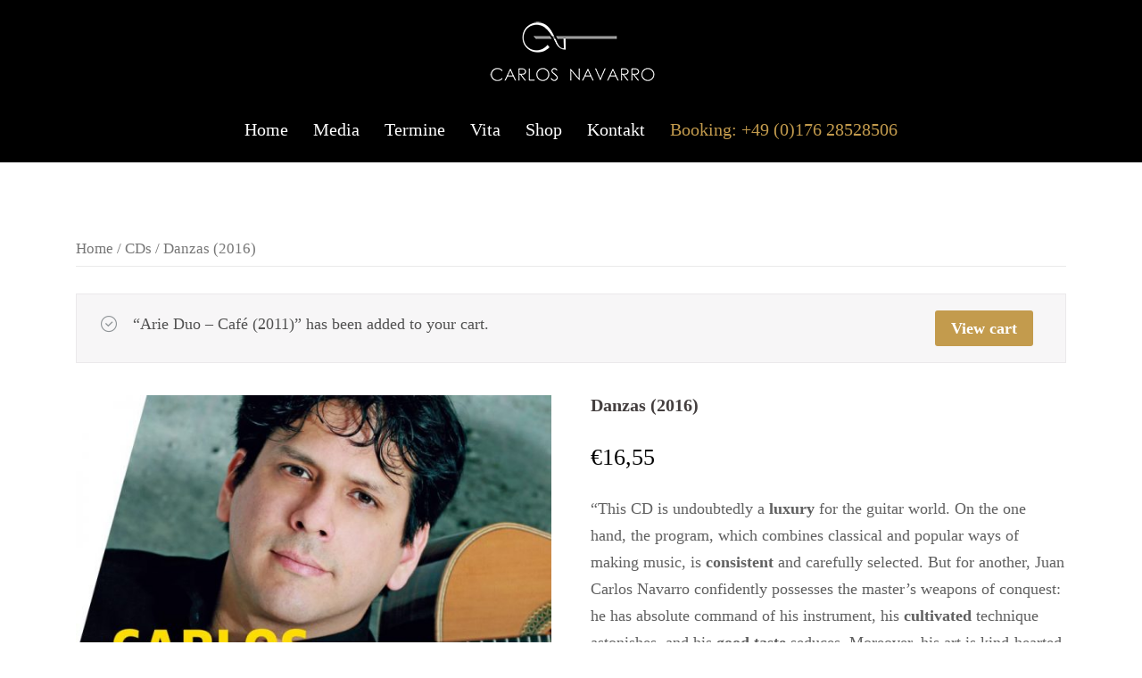

--- FILE ---
content_type: text/html; charset=UTF-8
request_url: https://www.carlosnavarro.de/product/danzas-2016/?add-to-cart=815
body_size: 17493
content:
<!DOCTYPE html>
<html lang="en-US">
<head>
<meta charset="UTF-8">
<meta name="viewport" content="width=device-width, initial-scale=1">
<link rel="profile" href="http://gmpg.org/xfn/11">
<link rel="pingback" href="https://www.carlosnavarro.de/xmlrpc.php">

<meta name='robots' content='index, follow, max-image-preview:large, max-snippet:-1, max-video-preview:-1' />

	<!-- This site is optimized with the Yoast SEO plugin v17.6 - https://yoast.com/wordpress/plugins/seo/ -->
	<title>Danzas (2016) - Juan Carlos Navarro</title>
	<link rel="canonical" href="https://www.carlosnavarro.de/product/danzas-2016/" />
	<meta property="og:locale" content="en_US" />
	<meta property="og:type" content="article" />
	<meta property="og:title" content="Danzas (2016) - Juan Carlos Navarro" />
	<meta property="og:description" content="&quot;This CD is undoubtedly a luxury for the guitar world. On the one hand, the program, which combines classical and popular ways of making music, is consistent and carefully selected. But for another, Juan Carlos Navarro confidently possesses the master&#039;s weapons of conquest: he has absolute command of his instrument, his cultivated technique astonishes, and his good taste seduces. Moreover, his art is kind-hearted and wise, so that the gift that the composers have left us - music full of love and full of the purest human feelings - is fully unfolded. Thus, together with the young guitarist, we can set out and open ourselves to this wonderful instrument.&quot; (Joaquín Clerch)  &nbsp;  Free shipping for German addresses. If you are in a different country, please, contact me.  Click here to download the digital version." />
	<meta property="og:url" content="https://www.carlosnavarro.de/product/danzas-2016/" />
	<meta property="og:site_name" content="Juan Carlos Navarro" />
	<meta property="article:modified_time" content="2026-01-30T14:54:43+00:00" />
	<meta property="og:image" content="https://www.carlosnavarro.de/wp-content/uploads/2021/01/cd4.jpg" />
	<meta property="og:image:width" content="800" />
	<meta property="og:image:height" content="800" />
	<meta name="twitter:card" content="summary_large_image" />
	<script type="application/ld+json" class="yoast-schema-graph">{"@context":"https://schema.org","@graph":[{"@type":["Person","Organization"],"@id":"https://www.carlosnavarro.de/#/schema/person/0171f75587a5e3e50e52ffeb56997b3a","name":"Juan Carlos Arancibia Navarro","image":{"@type":"ImageObject","@id":"https://www.carlosnavarro.de/#personlogo","inLanguage":"en-US","url":"https://secure.gravatar.com/avatar/d3570fe1d46b467ab9e36d5f7ca2ece4?s=96&d=mm&r=g","contentUrl":"https://secure.gravatar.com/avatar/d3570fe1d46b467ab9e36d5f7ca2ece4?s=96&d=mm&r=g","caption":"Juan Carlos Arancibia Navarro"},"logo":{"@id":"https://www.carlosnavarro.de/#personlogo"}},{"@type":"WebSite","@id":"https://www.carlosnavarro.de/#website","url":"https://www.carlosnavarro.de/","name":"Juan Carlos Navarro","description":"Musiker","publisher":{"@id":"https://www.carlosnavarro.de/#/schema/person/0171f75587a5e3e50e52ffeb56997b3a"},"potentialAction":[{"@type":"SearchAction","target":{"@type":"EntryPoint","urlTemplate":"https://www.carlosnavarro.de/?s={search_term_string}"},"query-input":"required name=search_term_string"}],"inLanguage":"en-US"},{"@type":"ImageObject","@id":"https://www.carlosnavarro.de/product/danzas-2016/#primaryimage","inLanguage":"en-US","url":"https://www.carlosnavarro.de/wp-content/uploads/2021/01/cd4.jpg","contentUrl":"https://www.carlosnavarro.de/wp-content/uploads/2021/01/cd4.jpg","width":800,"height":800},{"@type":"WebPage","@id":"https://www.carlosnavarro.de/product/danzas-2016/#webpage","url":"https://www.carlosnavarro.de/product/danzas-2016/","name":"Danzas (2016) - Juan Carlos Navarro","isPartOf":{"@id":"https://www.carlosnavarro.de/#website"},"primaryImageOfPage":{"@id":"https://www.carlosnavarro.de/product/danzas-2016/#primaryimage"},"datePublished":"2021-01-20T12:21:32+00:00","dateModified":"2026-01-30T14:54:43+00:00","breadcrumb":{"@id":"https://www.carlosnavarro.de/product/danzas-2016/#breadcrumb"},"inLanguage":"en-US","potentialAction":[{"@type":"ReadAction","target":["https://www.carlosnavarro.de/product/danzas-2016/"]}]},{"@type":"BreadcrumbList","@id":"https://www.carlosnavarro.de/product/danzas-2016/#breadcrumb","itemListElement":[{"@type":"ListItem","position":1,"name":"Home","item":"https://www.carlosnavarro.de/"},{"@type":"ListItem","position":2,"name":"Shop","item":"https://www.carlosnavarro.de/shop/"},{"@type":"ListItem","position":3,"name":"Danzas (2016)"}]}]}</script>
	<!-- / Yoast SEO plugin. -->


<link rel='dns-prefetch' href='//www.carlosnavarro.de' />
<link rel='dns-prefetch' href='//s.w.org' />
<link rel="alternate" type="application/rss+xml" title="Juan Carlos Navarro &raquo; Feed" href="https://www.carlosnavarro.de/feed/" />
<link rel="alternate" type="application/rss+xml" title="Juan Carlos Navarro &raquo; Comments Feed" href="https://www.carlosnavarro.de/comments/feed/" />
<link rel="alternate" type="text/calendar" title="Juan Carlos Navarro &raquo; iCal Feed" href="https://www.carlosnavarro.de/termine/?ical=1" />
<link rel="alternate" type="application/rss+xml" title="Juan Carlos Navarro &raquo; Danzas (2016) Comments Feed" href="https://www.carlosnavarro.de/product/danzas-2016/feed/" />
		<script type="text/javascript">
			window._wpemojiSettings = {"baseUrl":"https:\/\/s.w.org\/images\/core\/emoji\/13.1.0\/72x72\/","ext":".png","svgUrl":"https:\/\/s.w.org\/images\/core\/emoji\/13.1.0\/svg\/","svgExt":".svg","source":{"concatemoji":"https:\/\/www.carlosnavarro.de\/wp-includes\/js\/wp-emoji-release.min.js?ver=5.8.12"}};
			!function(e,a,t){var n,r,o,i=a.createElement("canvas"),p=i.getContext&&i.getContext("2d");function s(e,t){var a=String.fromCharCode;p.clearRect(0,0,i.width,i.height),p.fillText(a.apply(this,e),0,0);e=i.toDataURL();return p.clearRect(0,0,i.width,i.height),p.fillText(a.apply(this,t),0,0),e===i.toDataURL()}function c(e){var t=a.createElement("script");t.src=e,t.defer=t.type="text/javascript",a.getElementsByTagName("head")[0].appendChild(t)}for(o=Array("flag","emoji"),t.supports={everything:!0,everythingExceptFlag:!0},r=0;r<o.length;r++)t.supports[o[r]]=function(e){if(!p||!p.fillText)return!1;switch(p.textBaseline="top",p.font="600 32px Arial",e){case"flag":return s([127987,65039,8205,9895,65039],[127987,65039,8203,9895,65039])?!1:!s([55356,56826,55356,56819],[55356,56826,8203,55356,56819])&&!s([55356,57332,56128,56423,56128,56418,56128,56421,56128,56430,56128,56423,56128,56447],[55356,57332,8203,56128,56423,8203,56128,56418,8203,56128,56421,8203,56128,56430,8203,56128,56423,8203,56128,56447]);case"emoji":return!s([10084,65039,8205,55357,56613],[10084,65039,8203,55357,56613])}return!1}(o[r]),t.supports.everything=t.supports.everything&&t.supports[o[r]],"flag"!==o[r]&&(t.supports.everythingExceptFlag=t.supports.everythingExceptFlag&&t.supports[o[r]]);t.supports.everythingExceptFlag=t.supports.everythingExceptFlag&&!t.supports.flag,t.DOMReady=!1,t.readyCallback=function(){t.DOMReady=!0},t.supports.everything||(n=function(){t.readyCallback()},a.addEventListener?(a.addEventListener("DOMContentLoaded",n,!1),e.addEventListener("load",n,!1)):(e.attachEvent("onload",n),a.attachEvent("onreadystatechange",function(){"complete"===a.readyState&&t.readyCallback()})),(n=t.source||{}).concatemoji?c(n.concatemoji):n.wpemoji&&n.twemoji&&(c(n.twemoji),c(n.wpemoji)))}(window,document,window._wpemojiSettings);
		</script>
		<style type="text/css">
img.wp-smiley,
img.emoji {
	display: inline !important;
	border: none !important;
	box-shadow: none !important;
	height: 1em !important;
	width: 1em !important;
	margin: 0 .07em !important;
	vertical-align: -0.1em !important;
	background: none !important;
	padding: 0 !important;
}
</style>
	<link rel='stylesheet' id='sydney-wc-css-css'  href='https://www.carlosnavarro.de/wp-content/themes/sydney/woocommerce/css/wc.css?ver=5.8.12' type='text/css' media='all' />
<link rel='stylesheet' id='sydney-bootstrap-css'  href='https://www.carlosnavarro.de/wp-content/themes/sydney/css/bootstrap/bootstrap.min.css?ver=1' type='text/css' media='all' />
<link rel='stylesheet' id='wp-block-library-css'  href='https://www.carlosnavarro.de/wp-includes/css/dist/block-library/style.min.css?ver=5.8.12' type='text/css' media='all' />
<link rel='stylesheet' id='wc-block-vendors-style-css'  href='https://www.carlosnavarro.de/wp-content/plugins/woocommerce/packages/woocommerce-blocks/build/vendors-style.css?ver=5.3.3' type='text/css' media='all' />
<link rel='stylesheet' id='wc-block-style-css'  href='https://www.carlosnavarro.de/wp-content/plugins/woocommerce/packages/woocommerce-blocks/build/style.css?ver=5.3.3' type='text/css' media='all' />
<link rel='stylesheet' id='contact-form-7-css'  href='https://www.carlosnavarro.de/wp-content/plugins/contact-form-7/includes/css/styles.css?ver=5.5.2' type='text/css' media='all' />
<link rel='stylesheet' id='ssb-ui-style-css'  href='https://www.carlosnavarro.de/wp-content/plugins/sticky-side-buttons/assets/css/ssb-ui-style.css?ver=5.8.12' type='text/css' media='all' />
<style id='ssb-ui-style-inline-css' type='text/css'>
#ssb-btn-1{background: #cc181e;}
#ssb-btn-1:hover{background:rgba(204,24,30,0.9);}
#ssb-btn-1 a{color: #ffffff;}
.ssb-share-btn,.ssb-share-btn .ssb-social-popup{background:#cc181e;color:#ffffff}.ssb-share-btn:hover{background:rgba(204,24,30,0.9);}.ssb-share-btn a{color:#ffffff !important;}#ssb-btn-0{background: #3b5998;}
#ssb-btn-0:hover{background:rgba(59,89,152,0.9);}
#ssb-btn-0 a{color: #ffffff;}

</style>
<link rel='stylesheet' id='ssb-fontawesome-css'  href='https://www.carlosnavarro.de/wp-content/plugins/sticky-side-buttons/assets/css/font-awesome.css?ver=5.8.12' type='text/css' media='all' />
<link rel='stylesheet' id='photoswipe-css'  href='https://www.carlosnavarro.de/wp-content/plugins/woocommerce/assets/css/photoswipe/photoswipe.min.css?ver=5.5.4' type='text/css' media='all' />
<link rel='stylesheet' id='photoswipe-default-skin-css'  href='https://www.carlosnavarro.de/wp-content/plugins/woocommerce/assets/css/photoswipe/default-skin/default-skin.min.css?ver=5.5.4' type='text/css' media='all' />
<link rel='stylesheet' id='woocommerce-layout-css'  href='https://www.carlosnavarro.de/wp-content/plugins/woocommerce/assets/css/woocommerce-layout.css?ver=5.5.4' type='text/css' media='all' />
<link rel='stylesheet' id='woocommerce-smallscreen-css'  href='https://www.carlosnavarro.de/wp-content/plugins/woocommerce/assets/css/woocommerce-smallscreen.css?ver=5.5.4' type='text/css' media='only screen and (max-width: 768px)' />
<style id='woocommerce-inline-inline-css' type='text/css'>
.woocommerce form .form-row .required { visibility: visible; }
</style>
<link rel='stylesheet' id='sydney-style-css'  href='https://www.carlosnavarro.de/wp-content/themes/sydney/style.css?ver=20210526' type='text/css' media='all' />
<style id='sydney-style-inline-css' type='text/css'>
.site-header { background-color:rgba(60,60,60,0.9);}
html { scroll-behavior: smooth;}
body, #mainnav ul ul a { font-family:Raleway;}
h1, h2, h3, h4, h5, h6, #mainnav ul li a, .portfolio-info, .roll-testimonials .name, .roll-team .team-content .name, .roll-team .team-item .team-pop .name, .roll-tabs .menu-tab li a, .roll-testimonials .name, .roll-project .project-filter li a, .roll-button, .roll-counter .name-count, .roll-counter .numb-count button, input[type="button"], input[type="reset"], input[type="submit"] { font-family:Raleway;}
.site-title { font-size:32px; }
.site-description { font-size:16px; }
#mainnav ul li a { font-size:20px; }
h1 { font-size:52px; }
h2 { font-size:42px; }
h3 { font-size:32px; }
h4 { font-size:25px; }
h5 { font-size:20px; }
h6 { font-size:18px; }
body { font-size:16px; }
.single .hentry .title-post { font-size:36px; }
.header-image { background-size:cover;}
.header-image { height:200px; }
.header-wrap .col-md-4, .header-wrap .col-md-8 { width: 100%; text-align: center;}
#mainnav { float: none;}
#mainnav li { float: none; display: inline-block;}
#mainnav ul ul li { display: block; text-align: left; float:left;}
.site-logo, .header-wrap .col-md-4 { margin-bottom: 15px; }
.btn-menu { margin: 0 auto; float: none; }
.header-wrap .container > .row { display: block; }
.llms-student-dashboard .llms-button-secondary:hover,.llms-button-action:hover,.read-more-gt,.widget-area .widget_fp_social a,#mainnav ul li a:hover, .sydney_contact_info_widget span, .roll-team .team-content .name,.roll-team .team-item .team-pop .team-social li:hover a,.roll-infomation li.address:before,.roll-infomation li.phone:before,.roll-infomation li.email:before,.roll-testimonials .name,.roll-button.border,.roll-button:hover,.roll-icon-list .icon i,.roll-icon-list .content h3 a:hover,.roll-icon-box.white .content h3 a,.roll-icon-box .icon i,.roll-icon-box .content h3 a:hover,.switcher-container .switcher-icon a:focus,.go-top:hover,.hentry .meta-post a:hover,#mainnav > ul > li > a.active, #mainnav > ul > li > a:hover, button:hover, input[type="button"]:hover, input[type="reset"]:hover, input[type="submit"]:hover, .text-color, .social-menu-widget a, .social-menu-widget a:hover, .archive .team-social li a, a, h1 a, h2 a, h3 a, h4 a, h5 a, h6 a,.classic-alt .meta-post a,.single .hentry .meta-post a, .content-area.modern .hentry .meta-post span:before, .content-area.modern .post-cat { color:#c39b4d}
.llms-student-dashboard .llms-button-secondary,.llms-button-action,.reply,.woocommerce #respond input#submit,.woocommerce a.button,.woocommerce button.button,.woocommerce input.button,.project-filter li a.active, .project-filter li a:hover,.preloader .pre-bounce1, .preloader .pre-bounce2,.roll-team .team-item .team-pop,.roll-progress .progress-animate,.roll-socials li a:hover,.roll-project .project-item .project-pop,.roll-project .project-filter li.active,.roll-project .project-filter li:hover,.roll-button.light:hover,.roll-button.border:hover,.roll-button,.roll-icon-box.white .icon,.owl-theme .owl-controls .owl-page.active span,.owl-theme .owl-controls.clickable .owl-page:hover span,.go-top,.bottom .socials li:hover a,.sidebar .widget:before,.blog-pagination ul li.active,.blog-pagination ul li:hover a,.content-area .hentry:after,.text-slider .maintitle:after,.error-wrap #search-submit:hover,#mainnav .sub-menu li:hover > a,#mainnav ul li ul:after, button, input[type="button"], input[type="reset"], input[type="submit"], .panel-grid-cell .widget-title:after { background-color:#c39b4d}
.llms-student-dashboard .llms-button-secondary,.llms-student-dashboard .llms-button-secondary:hover,.llms-button-action,.llms-button-action:hover,.roll-socials li a:hover,.roll-socials li a,.roll-button.light:hover,.roll-button.border,.roll-button,.roll-icon-list .icon,.roll-icon-box .icon,.owl-theme .owl-controls .owl-page span,.comment .comment-detail,.widget-tags .tag-list a:hover,.blog-pagination ul li,.hentry blockquote,.error-wrap #search-submit:hover,textarea:focus,input[type="text"]:focus,input[type="password"]:focus,input[type="datetime"]:focus,input[type="datetime-local"]:focus,input[type="date"]:focus,input[type="month"]:focus,input[type="time"]:focus,input[type="week"]:focus,input[type="number"]:focus,input[type="email"]:focus,input[type="url"]:focus,input[type="search"]:focus,input[type="tel"]:focus,input[type="color"]:focus, button, input[type="button"], input[type="reset"], input[type="submit"], .archive .team-social li a { border-color:#c39b4d}
.go-top:hover svg,.sydney_contact_info_widget span { fill:#c39b4d;}
.site-header.float-header { background-color:rgba(60,60,60,0.9);}
@media only screen and (max-width: 1024px) { .site-header { background-color:#3c3c3c;}}
.site-title a, .site-title a:hover { color:#c39b4d}
.site-description { color:#ffffff}
#mainnav ul li a, #mainnav ul li::before { color:#ffffff}
#mainnav .sub-menu li a { color:#ffffff}
#mainnav .sub-menu li a { background:#606060}
.text-slider .maintitle, .text-slider .subtitle { color:#ffffff}
body { color:#606060}
#secondary { background-color:#ffffff}
#secondary, #secondary a { color:#767676}
.footer-widgets { background-color:#3c3c3c}
#sidebar-footer,#sidebar-footer a,.footer-widgets .widget-title { color:#ffffff}
.btn-menu .sydney-svg-icon { fill:#c39b4d}
#mainnav ul li a:hover { color:#d4af37}
.site-footer { background-color:#3c3c3c}
.site-footer,.site-footer a { color:#666666}
.overlay { background-color:#3c3c3c}
.page-wrap { padding-top:0px;}
.page-wrap { padding-bottom:100px;}
@media only screen and (max-width: 780px) { 
    	h1 { font-size: 32px;}
		h2 { font-size: 28px;}
		h3 { font-size: 22px;}
		h4 { font-size: 18px;}
		h5 { font-size: 16px;}
		h6 { font-size: 14px;}
	}

</style>
<!--[if lte IE 9]>
<link rel='stylesheet' id='sydney-ie9-css'  href='https://www.carlosnavarro.de/wp-content/themes/sydney/css/ie9.css?ver=5.8.12' type='text/css' media='all' />
<![endif]-->
<link rel='stylesheet' id='sydney-font-awesome-css'  href='https://www.carlosnavarro.de/wp-content/themes/sydney/fonts/font-awesome.min.css?ver=5.8.12' type='text/css' media='all' />
<link rel='stylesheet' id='simple-social-icons-font-css'  href='https://www.carlosnavarro.de/wp-content/plugins/simple-social-icons/css/style.css?ver=3.0.2' type='text/css' media='all' />
<link rel='stylesheet' id='wp-add-custom-css-css'  href='https://www.carlosnavarro.de?display_custom_css=css&#038;ver=5.8.12' type='text/css' media='all' />
<script type='text/javascript' src='https://www.carlosnavarro.de/wp-includes/js/jquery/jquery.min.js?ver=3.6.0' id='jquery-core-js'></script>
<script type='text/javascript' src='https://www.carlosnavarro.de/wp-includes/js/jquery/jquery-migrate.min.js?ver=3.3.2' id='jquery-migrate-js'></script>
<script type='text/javascript' id='ssb-ui-js-js-extra'>
/* <![CDATA[ */
var ssb_ui_data = {"z_index":"1"};
/* ]]> */
</script>
<script type='text/javascript' src='https://www.carlosnavarro.de/wp-content/plugins/sticky-side-buttons/assets/js/ssb-ui-js.js?ver=5.8.12' id='ssb-ui-js-js'></script>
<script type='text/javascript' src='https://www.carlosnavarro.de/wp-content/plugins/woocommerce/assets/js/jquery-blockui/jquery.blockUI.min.js?ver=2.70' id='jquery-blockui-js'></script>
<script type='text/javascript' id='wc-add-to-cart-js-extra'>
/* <![CDATA[ */
var wc_add_to_cart_params = {"ajax_url":"\/wp-admin\/admin-ajax.php","wc_ajax_url":"\/?wc-ajax=%%endpoint%%","i18n_view_cart":"View cart","cart_url":"https:\/\/www.carlosnavarro.de\/cart\/","is_cart":"","cart_redirect_after_add":"no"};
/* ]]> */
</script>
<script type='text/javascript' src='https://www.carlosnavarro.de/wp-content/plugins/woocommerce/assets/js/frontend/add-to-cart.min.js?ver=5.5.4' id='wc-add-to-cart-js'></script>
<script type='text/javascript' src='https://www.carlosnavarro.de/wp-content/plugins/js_composer/assets/js/vendors/woocommerce-add-to-cart.js?ver=6.7.0' id='vc_woocommerce-add-to-cart-js-js'></script>
<script type='text/javascript' src='https://www.carlosnavarro.de/wp-content/plugins/simple-social-icons/svgxuse.js?ver=1.1.21' id='svg-x-use-js'></script>
<link rel="https://api.w.org/" href="https://www.carlosnavarro.de/wp-json/" /><link rel="alternate" type="application/json" href="https://www.carlosnavarro.de/wp-json/wp/v2/product/813" /><link rel="EditURI" type="application/rsd+xml" title="RSD" href="https://www.carlosnavarro.de/xmlrpc.php?rsd" />
<link rel="wlwmanifest" type="application/wlwmanifest+xml" href="https://www.carlosnavarro.de/wp-includes/wlwmanifest.xml" /> 
<meta name="generator" content="WordPress 5.8.12" />
<meta name="generator" content="WooCommerce 5.5.4" />
<link rel='shortlink' href='https://www.carlosnavarro.de/?p=813' />
<link rel="alternate" type="application/json+oembed" href="https://www.carlosnavarro.de/wp-json/oembed/1.0/embed?url=https%3A%2F%2Fwww.carlosnavarro.de%2Fproduct%2Fdanzas-2016%2F" />
<link rel="alternate" type="text/xml+oembed" href="https://www.carlosnavarro.de/wp-json/oembed/1.0/embed?url=https%3A%2F%2Fwww.carlosnavarro.de%2Fproduct%2Fdanzas-2016%2F&#038;format=xml" />
			<style>
				.sydney-svg-icon {
					display: inline-block;
					width: 16px;
					height: 16px;
					vertical-align: middle;
					line-height: 1;
				}
				.team-item .team-social li .sydney-svg-icon {
					fill: #fff;
				}
				.team-item .team-social li:hover .sydney-svg-icon {
					fill: #000;
				}
				.team_hover_edits .team-social li a .sydney-svg-icon {
					fill: #000;
				}
				.team_hover_edits .team-social li:hover a .sydney-svg-icon {
					fill: #fff;
				}				
			</style>
		<meta name="tec-api-version" content="v1"><meta name="tec-api-origin" content="https://www.carlosnavarro.de"><link rel="https://theeventscalendar.com/" href="https://www.carlosnavarro.de/wp-json/tribe/events/v1/" />	<noscript><style>.woocommerce-product-gallery{ opacity: 1 !important; }</style></noscript>
	<meta name="generator" content="Powered by WPBakery Page Builder - drag and drop page builder for WordPress."/>
<meta name="generator" content="Powered by Slider Revolution 6.5.5 - responsive, Mobile-Friendly Slider Plugin for WordPress with comfortable drag and drop interface." />
<link rel="icon" href="https://www.carlosnavarro.de/wp-content/uploads/2019/02/cropped-CNF_square-1-32x32.png" sizes="32x32" />
<link rel="icon" href="https://www.carlosnavarro.de/wp-content/uploads/2019/02/cropped-CNF_square-1-192x192.png" sizes="192x192" />
<link rel="apple-touch-icon" href="https://www.carlosnavarro.de/wp-content/uploads/2019/02/cropped-CNF_square-1-180x180.png" />
<meta name="msapplication-TileImage" content="https://www.carlosnavarro.de/wp-content/uploads/2019/02/cropped-CNF_square-1-270x270.png" />
<script type="text/javascript">function setREVStartSize(e){
			//window.requestAnimationFrame(function() {				 
				window.RSIW = window.RSIW===undefined ? window.innerWidth : window.RSIW;	
				window.RSIH = window.RSIH===undefined ? window.innerHeight : window.RSIH;	
				try {								
					var pw = document.getElementById(e.c).parentNode.offsetWidth,
						newh;
					pw = pw===0 || isNaN(pw) ? window.RSIW : pw;
					e.tabw = e.tabw===undefined ? 0 : parseInt(e.tabw);
					e.thumbw = e.thumbw===undefined ? 0 : parseInt(e.thumbw);
					e.tabh = e.tabh===undefined ? 0 : parseInt(e.tabh);
					e.thumbh = e.thumbh===undefined ? 0 : parseInt(e.thumbh);
					e.tabhide = e.tabhide===undefined ? 0 : parseInt(e.tabhide);
					e.thumbhide = e.thumbhide===undefined ? 0 : parseInt(e.thumbhide);
					e.mh = e.mh===undefined || e.mh=="" || e.mh==="auto" ? 0 : parseInt(e.mh,0);		
					if(e.layout==="fullscreen" || e.l==="fullscreen") 						
						newh = Math.max(e.mh,window.RSIH);					
					else{					
						e.gw = Array.isArray(e.gw) ? e.gw : [e.gw];
						for (var i in e.rl) if (e.gw[i]===undefined || e.gw[i]===0) e.gw[i] = e.gw[i-1];					
						e.gh = e.el===undefined || e.el==="" || (Array.isArray(e.el) && e.el.length==0)? e.gh : e.el;
						e.gh = Array.isArray(e.gh) ? e.gh : [e.gh];
						for (var i in e.rl) if (e.gh[i]===undefined || e.gh[i]===0) e.gh[i] = e.gh[i-1];
											
						var nl = new Array(e.rl.length),
							ix = 0,						
							sl;					
						e.tabw = e.tabhide>=pw ? 0 : e.tabw;
						e.thumbw = e.thumbhide>=pw ? 0 : e.thumbw;
						e.tabh = e.tabhide>=pw ? 0 : e.tabh;
						e.thumbh = e.thumbhide>=pw ? 0 : e.thumbh;					
						for (var i in e.rl) nl[i] = e.rl[i]<window.RSIW ? 0 : e.rl[i];
						sl = nl[0];									
						for (var i in nl) if (sl>nl[i] && nl[i]>0) { sl = nl[i]; ix=i;}															
						var m = pw>(e.gw[ix]+e.tabw+e.thumbw) ? 1 : (pw-(e.tabw+e.thumbw)) / (e.gw[ix]);					
						newh =  (e.gh[ix] * m) + (e.tabh + e.thumbh);
					}
					var el = document.getElementById(e.c);
					if (el!==null && el) el.style.height = newh+"px";					
					el = document.getElementById(e.c+"_wrapper");
					if (el!==null && el) {
						el.style.height = newh+"px";
						el.style.display = "block";
					}
				} catch(e){
					console.log("Failure at Presize of Slider:" + e)
				}					   
			//});
		  };</script>
		<style type="text/css" id="wp-custom-css">
			/*
Füge deinen eigenen CSS-Code nach diesem Kommentar hinter dem abschließenden Schrägstrich ein. 

Klicke auf das Hilfe-Symbol oben, um mehr zu erfahren.
*/


.page header.entry-header {
  display: none;
}

.site-footer, a.tribe-events-read-more, .tribe-events-widget-link, .tribe-bar-disabled, .tribe-events-page-title {
	display: none;
}

#sidebar-footer {
	padding: 25px 0px 0px 0px;
}

body {
    font-size: 18px;
}

.content-wrapper {
	padding-top: 0px !important;
}

@media (min-width: 780px) {
	ol.tribe-list-widget li {
		float: left;
		width: 20%;
		text-align: center;
	}
}

@media (max-width: 780px) {
	ol.tribe-list-widget li {
		padding-left: 0px;
		text-align: center;
	}
	
	#menu-footer {
		text-align: center;
	}
}

@media (max-width: 1024px) {
	.page-wrap {
		padding-top: 0px !important;
	}

	#masthead {
        background-color: #1c1c1c !important;
    }
}


ol.tribe-list-widget {
	padding-left: 0px;
}

#tribe-events {
    margin-top: 30px;
	margin-bottom: 30px;
}

.tribe-event-url, .tribe-event-title {
	pointer-events: none;
	cursor: default;
}

.page-wrap, .container {
	padding-bottom: 0px !important;
}

.page-wrap {
		padding: 83px 0 100px;
}

.page {
	padding-bottom: 0px !important;
}

.entry-footer {
	display: none;
}

.site-header {
	background-color: black !important;
}

.sow-form-field textarea, .sow-form-field input {
    outline-color: #d4af37;
}

.sydney-hero-area {
	display: none;
}

.concert-video iframe {
	height: 75% !important;
}

.widget_media_image {
	text-align: center;
}

.header-slider .slides-control .slides-container .slide-item {
    background-position: 50% -100% !important;
}
		</style>
		<noscript><style> .wpb_animate_when_almost_visible { opacity: 1; }</style></noscript></head>

<body class="product-template-default single single-product postid-813 theme-sydney woocommerce woocommerce-page woocommerce-no-js tribe-no-js tribe-bar-is-disabled menu-centered wpb-js-composer js-comp-ver-6.7.0 vc_responsive" >

<span id="toptarget"></span>


	<div class="preloader">
	    <div class="spinner">
	        <div class="pre-bounce1"></div>
	        <div class="pre-bounce2"></div>
	    </div>
	</div>
	
<div id="page" class="hfeed site">
	<a class="skip-link screen-reader-text" href="#content">Skip to content</a>

	<div class="header-clone"></div>
	<header id="masthead" class="site-header" role="banner" >
		<div class="header-wrap">
            <div class="fw-menu-container">
                <div class="row">
					<div class="col-md-4 col-sm-8 col-xs-12">
											<a href="https://www.carlosnavarro.de/" title="Juan Carlos Navarro"><img class="site-logo" src="https://www.carlosnavarro.de/wp-content/uploads/2021/08/juancarlos-logo-2021-200px.png" alt="Juan Carlos Navarro"  /></a>
																</div>
					<div class="col-md-8 col-sm-4 col-xs-12">
						<div class="btn-menu" aria-expanded="false" ><i class="sydney-svg-icon"><svg xmlns="http://www.w3.org/2000/svg" viewBox="0 0 448 512"><path d="M16 132h416c8.837 0 16-7.163 16-16V76c0-8.837-7.163-16-16-16H16C7.163 60 0 67.163 0 76v40c0 8.837 7.163 16 16 16zm0 160h416c8.837 0 16-7.163 16-16v-40c0-8.837-7.163-16-16-16H16c-8.837 0-16 7.163-16 16v40c0 8.837 7.163 16 16 16zm0 160h416c8.837 0 16-7.163 16-16v-40c0-8.837-7.163-16-16-16H16c-8.837 0-16 7.163-16 16v40c0 8.837 7.163 16 16 16z" /></svg></i></div>
						<nav id="mainnav" class="mainnav" role="navigation"  >
							<div class="menu-main-menu-container"><ul id="menu-main-menu" class="menu"><li id="menu-item-35" class="menu-item menu-item-type-custom menu-item-object-custom menu-item-home menu-item-35"><a href="http://www.carlosnavarro.de">Home</a></li>
<li id="menu-item-48" class="menu-item menu-item-type-post_type menu-item-object-page menu-item-48"><a href="https://www.carlosnavarro.de/galerie/">Media</a></li>
<li id="menu-item-137" class="menu-item menu-item-type-post_type_archive menu-item-object-tribe_events menu-item-137"><a href="https://www.carlosnavarro.de/termine/">Termine</a></li>
<li id="menu-item-47" class="menu-item menu-item-type-post_type menu-item-object-page menu-item-47"><a href="https://www.carlosnavarro.de/vita/">Vita</a></li>
<li id="menu-item-888" class="menu-item menu-item-type-post_type menu-item-object-page current_page_parent menu-item-888"><a href="https://www.carlosnavarro.de/shop/">Shop</a></li>
<li id="menu-item-1158" class="menu-item menu-item-type-post_type menu-item-object-page menu-item-1158"><a href="https://www.carlosnavarro.de/kontakt/">Kontakt</a></li>
<li class="header-custom-item"><a href="tel:+4917628528506" style="color:#c39b4d">Booking: +49 (0)176 28528506</a>
</li></ul></div>						</nav><!-- #site-navigation -->
					</div>
				</div>
			</div>
		</div>
	</header><!-- #masthead -->

	
	<div class="sydney-hero-area">
				<div class="header-image">
			<div class="overlay"></div>					</div>
		
			</div>

	
	<div id="content" class="page-wrap">
		<div class="container content-wrapper">
			<div class="row">	
	<div id="primary" class="content-area col-md-12"><main id="main" class="site-main" role="main"><nav class="woocommerce-breadcrumb"><a href="https://www.carlosnavarro.de">Home</a>&nbsp;&#47;&nbsp;<a href="https://www.carlosnavarro.de/product-category/cds/">CDs</a>&nbsp;&#47;&nbsp;Danzas (2016)</nav>
					
			<div class="woocommerce-notices-wrapper">
	<div class="woocommerce-message" role="alert">
		<a href="https://www.carlosnavarro.de/cart/" tabindex="1" class="button wc-forward">View cart</a> &ldquo;Arie Duo &#8211; Café (2011)&rdquo; has been added to your cart.	</div>
</div><div id="product-813" class="product type-product post-813 status-publish first instock product_cat-cds has-post-thumbnail shipping-taxable purchasable product-type-simple">

	<div class="woocommerce-product-gallery woocommerce-product-gallery--with-images woocommerce-product-gallery--columns-4 images" data-columns="4" style="opacity: 0; transition: opacity .25s ease-in-out;">
	<figure class="woocommerce-product-gallery__wrapper">
		<div data-thumb="https://www.carlosnavarro.de/wp-content/uploads/2021/01/cd4-100x100.jpg" data-thumb-alt="" class="woocommerce-product-gallery__image"><a href="https://www.carlosnavarro.de/wp-content/uploads/2021/01/cd4.jpg"><img width="600" height="600" src="https://www.carlosnavarro.de/wp-content/uploads/2021/01/cd4-600x600.jpg" class="wp-post-image" alt="" loading="lazy" title="cd4" data-caption="" data-src="https://www.carlosnavarro.de/wp-content/uploads/2021/01/cd4.jpg" data-large_image="https://www.carlosnavarro.de/wp-content/uploads/2021/01/cd4.jpg" data-large_image_width="800" data-large_image_height="800" srcset="https://www.carlosnavarro.de/wp-content/uploads/2021/01/cd4-600x600.jpg 600w, https://www.carlosnavarro.de/wp-content/uploads/2021/01/cd4-300x300.jpg 300w, https://www.carlosnavarro.de/wp-content/uploads/2021/01/cd4-100x100.jpg 100w, https://www.carlosnavarro.de/wp-content/uploads/2021/01/cd4-150x150.jpg 150w, https://www.carlosnavarro.de/wp-content/uploads/2021/01/cd4-768x768.jpg 768w, https://www.carlosnavarro.de/wp-content/uploads/2021/01/cd4-230x230.jpg 230w, https://www.carlosnavarro.de/wp-content/uploads/2021/01/cd4-350x350.jpg 350w, https://www.carlosnavarro.de/wp-content/uploads/2021/01/cd4-480x480.jpg 480w, https://www.carlosnavarro.de/wp-content/uploads/2021/01/cd4.jpg 800w" sizes="(max-width: 600px) 100vw, 600px" /></a></div>	</figure>
</div>

	<div class="summary entry-summary">
		<h1 class="product_title entry-title">Danzas (2016)</h1><p class="price"><span class="woocommerce-Price-amount amount"><bdi><span class="woocommerce-Price-currencySymbol">&euro;</span>16,55</bdi></span></p>
<div class="woocommerce-product-details__short-description">
	<p>&#8220;This CD is undoubtedly a <strong>luxury</strong> for the guitar world. On the one hand, the program, which combines classical and popular ways of making music, is <strong>consistent</strong> and carefully selected. But for another, Juan Carlos Navarro confidently possesses the master&#8217;s weapons of conquest: he has absolute command of his instrument, his <strong>cultivated</strong> technique astonishes, and his <strong>good taste</strong> seduces. Moreover, his art is kind-hearted and wise, so that the gift that the composers have left us &#8211; music full of love and full of the purest human feelings &#8211; is fully unfolded. Thus, together with the young guitarist, we can set out and open ourselves to this <strong>wonderful</strong> instrument.&#8221; (Joaquín Clerch)</p>
<p>&nbsp;</p>
<p>Free shipping for German addresses. If you are in a different country, please, contact me.</p>
<p><strong><a href="https://nxd.lnk.to/GWK134" target="_blank" rel="noopener">Click here</a> to download the digital version.</strong></p>
</div>

	
	<form class="cart" action="https://www.carlosnavarro.de/product/danzas-2016/" method="post" enctype='multipart/form-data'>
		
			<div class="quantity">
				<label class="screen-reader-text" for="quantity_697d45a832c5a">Danzas (2016) quantity</label>
		<input
			type="number"
			id="quantity_697d45a832c5a"
			class="input-text qty text"
			step="1"
			min="1"
			max=""
			name="quantity"
			value="1"
			title="Qty"
			size="4"
			placeholder=""
			inputmode="numeric" />
			</div>
	
		<button type="submit" name="add-to-cart" value="813" class="single_add_to_cart_button roll-button">Add to cart</button>

			</form>

	
<div class="product_meta">

	
	
	<span class="posted_in">Category: <a href="https://www.carlosnavarro.de/product-category/cds/" rel="tag">CDs</a></span>
	
	
</div>
	</div>

	
	<div class="woocommerce-tabs wc-tabs-wrapper">
		<ul class="tabs wc-tabs" role="tablist">
							<li class="reviews_tab" id="tab-title-reviews" role="tab" aria-controls="tab-reviews">
					<a href="#tab-reviews">
						Reviews (0)					</a>
				</li>
					</ul>
					<div class="woocommerce-Tabs-panel woocommerce-Tabs-panel--reviews panel entry-content wc-tab" id="tab-reviews" role="tabpanel" aria-labelledby="tab-title-reviews">
				<div id="reviews" class="woocommerce-Reviews">
	<div id="comments">
		<h2 class="woocommerce-Reviews-title">
			Reviews		</h2>

					<p class="woocommerce-noreviews">There are no reviews yet.</p>
			</div>

			<div id="review_form_wrapper">
			<div id="review_form">
					<div id="respond" class="comment-respond">
		<span id="reply-title" class="comment-reply-title">Be the first to review &ldquo;Danzas (2016)&rdquo; <small><a rel="nofollow" id="cancel-comment-reply-link" href="/product/danzas-2016/?add-to-cart=815#respond" style="display:none;">Cancel reply</a></small></span><form action="https://www.carlosnavarro.de/wp-comments-post.php" method="post" id="commentform" class="comment-form" novalidate><p class="comment-notes"><span id="email-notes">Your email address will not be published.</span> Required fields are marked <span class="required">*</span></p><div class="comment-form-rating"><label for="rating">Your rating&nbsp;<span class="required">*</span></label><select name="rating" id="rating" required>
						<option value="">Rate&hellip;</option>
						<option value="5">Perfect</option>
						<option value="4">Good</option>
						<option value="3">Average</option>
						<option value="2">Not that bad</option>
						<option value="1">Very poor</option>
					</select></div><p class="comment-form-comment"><label for="comment">Your review&nbsp;<span class="required">*</span></label><textarea id="comment" name="comment" cols="45" rows="8" required></textarea></p><p class="comment-form-author"><label for="author">Name&nbsp;<span class="required">*</span></label><input id="author" name="author" type="text" value="" size="30" required /></p>
<p class="comment-form-email"><label for="email">Email&nbsp;<span class="required">*</span></label><input id="email" name="email" type="email" value="" size="30" required /></p>
<p class="comment-form-cookies-consent"><input id="wp-comment-cookies-consent" name="wp-comment-cookies-consent" type="checkbox" value="yes" /> <label for="wp-comment-cookies-consent">Save my name, email, and website in this browser for the next time I comment.</label></p>
<p class="form-submit"><input name="submit" type="submit" id="submit" class="submit" value="Submit" /> <input type='hidden' name='comment_post_ID' value='813' id='comment_post_ID' />
<input type='hidden' name='comment_parent' id='comment_parent' value='0' />
</p></form>	</div><!-- #respond -->
				</div>
		</div>
	
	<div class="clear"></div>
</div>
			</div>
		
			</div>


	<section class="related products">

					<h2>Related products</h2>
				
		<ul class="products columns-3">

			
					<li class="product type-product post-816 status-publish first outofstock product_cat-cds has-post-thumbnail shipping-taxable purchasable product-type-simple">
	<a href="https://www.carlosnavarro.de/product/gran-guitarra-quartet-2009/" class="woocommerce-LoopProduct-link woocommerce-loop-product__link"><div class="yith-placeholder"></div><img width="300" height="300" src="https://www.carlosnavarro.de/wp-content/uploads/2021/01/cd1-300x300.jpg" class="attachment-woocommerce_thumbnail size-woocommerce_thumbnail" alt="" loading="lazy" srcset="https://www.carlosnavarro.de/wp-content/uploads/2021/01/cd1-300x300.jpg 300w, https://www.carlosnavarro.de/wp-content/uploads/2021/01/cd1-100x100.jpg 100w, https://www.carlosnavarro.de/wp-content/uploads/2021/01/cd1-150x150.jpg 150w" sizes="(max-width: 300px) 100vw, 300px" /><h2 class="woocommerce-loop-product__title">Gran Guitarra Quartet (2009)</h2>
	<span class="price"><span class="woocommerce-Price-amount amount"><bdi><span class="woocommerce-Price-currencySymbol">&euro;</span>16,55</bdi></span></span>
</a><div class="loop-button-wrapper"><a href="https://www.carlosnavarro.de/product/gran-guitarra-quartet-2009/" data-quantity="1" class="button" ><span><i class="sydney-svg-icon"><svg xmlns="http://www.w3.org/2000/svg" viewBox="0 0 576 512"><path d="M528.12 301.319l47.273-208C578.806 78.301 567.391 64 551.99 64H159.208l-9.166-44.81C147.758 8.021 137.93 0 126.529 0H24C10.745 0 0 10.745 0 24v16c0 13.255 10.745 24 24 24h69.883l70.248 343.435C147.325 417.1 136 435.222 136 456c0 30.928 25.072 56 56 56s56-25.072 56-56c0-15.674-6.447-29.835-16.824-40h209.647C430.447 426.165 424 440.326 424 456c0 30.928 25.072 56 56 56s56-25.072 56-56c0-22.172-12.888-41.332-31.579-50.405l5.517-24.276c3.413-15.018-8.002-29.319-23.403-29.319H218.117l-6.545-32h293.145c11.206 0 20.92-7.754 23.403-18.681z" /></svg></i></span> Read more</a></div></li>

			
					<li class="product type-product post-812 status-publish instock product_cat-cds has-post-thumbnail shipping-taxable purchasable product-type-simple">
	<a href="https://www.carlosnavarro.de/product/arie-duo-cuentos-de-opera-2018/" class="woocommerce-LoopProduct-link woocommerce-loop-product__link"><div class="yith-placeholder"></div><img width="300" height="300" src="https://www.carlosnavarro.de/wp-content/uploads/2021/01/cd3-300x300.jpg" class="attachment-woocommerce_thumbnail size-woocommerce_thumbnail" alt="" loading="lazy" srcset="https://www.carlosnavarro.de/wp-content/uploads/2021/01/cd3-300x300.jpg 300w, https://www.carlosnavarro.de/wp-content/uploads/2021/01/cd3-100x100.jpg 100w, https://www.carlosnavarro.de/wp-content/uploads/2021/01/cd3-150x150.jpg 150w" sizes="(max-width: 300px) 100vw, 300px" /><h2 class="woocommerce-loop-product__title">Arie Duo &#8211; Cuentos de Opera (2018)</h2>
	<span class="price"><span class="woocommerce-Price-amount amount"><bdi><span class="woocommerce-Price-currencySymbol">&euro;</span>16,55</bdi></span></span>
</a><div class="loop-button-wrapper"><a href="?add-to-cart=812" data-quantity="1" class="button" ><span><i class="sydney-svg-icon"><svg xmlns="http://www.w3.org/2000/svg" viewBox="0 0 576 512"><path d="M528.12 301.319l47.273-208C578.806 78.301 567.391 64 551.99 64H159.208l-9.166-44.81C147.758 8.021 137.93 0 126.529 0H24C10.745 0 0 10.745 0 24v16c0 13.255 10.745 24 24 24h69.883l70.248 343.435C147.325 417.1 136 435.222 136 456c0 30.928 25.072 56 56 56s56-25.072 56-56c0-15.674-6.447-29.835-16.824-40h209.647C430.447 426.165 424 440.326 424 456c0 30.928 25.072 56 56 56s56-25.072 56-56c0-22.172-12.888-41.332-31.579-50.405l5.517-24.276c3.413-15.018-8.002-29.319-23.403-29.319H218.117l-6.545-32h293.145c11.206 0 20.92-7.754 23.403-18.681z" /></svg></i></span> Add to cart</a></div></li>

			
					<li class="product type-product post-811 status-publish last instock product_cat-cds has-post-thumbnail shipping-taxable purchasable product-type-simple">
	<a href="https://www.carlosnavarro.de/product/la-catedral-2020/" class="woocommerce-LoopProduct-link woocommerce-loop-product__link"><div class="yith-placeholder"></div><img width="300" height="300" src="https://www.carlosnavarro.de/wp-content/uploads/2021/01/cd5-300x300.jpg" class="attachment-woocommerce_thumbnail size-woocommerce_thumbnail" alt="" loading="lazy" srcset="https://www.carlosnavarro.de/wp-content/uploads/2021/01/cd5-300x300.jpg 300w, https://www.carlosnavarro.de/wp-content/uploads/2021/01/cd5-100x100.jpg 100w, https://www.carlosnavarro.de/wp-content/uploads/2021/01/cd5-600x600.jpg 600w, https://www.carlosnavarro.de/wp-content/uploads/2021/01/cd5-150x150.jpg 150w, https://www.carlosnavarro.de/wp-content/uploads/2021/01/cd5-768x768.jpg 768w, https://www.carlosnavarro.de/wp-content/uploads/2021/01/cd5-230x230.jpg 230w, https://www.carlosnavarro.de/wp-content/uploads/2021/01/cd5-350x350.jpg 350w, https://www.carlosnavarro.de/wp-content/uploads/2021/01/cd5-480x480.jpg 480w, https://www.carlosnavarro.de/wp-content/uploads/2021/01/cd5.jpg 800w" sizes="(max-width: 300px) 100vw, 300px" /><h2 class="woocommerce-loop-product__title">La Catedral (2020)</h2>
	<span class="price"><span class="woocommerce-Price-amount amount"><bdi><span class="woocommerce-Price-currencySymbol">&euro;</span>16,55</bdi></span></span>
</a><div class="loop-button-wrapper"><a href="?add-to-cart=811" data-quantity="1" class="button" ><span><i class="sydney-svg-icon"><svg xmlns="http://www.w3.org/2000/svg" viewBox="0 0 576 512"><path d="M528.12 301.319l47.273-208C578.806 78.301 567.391 64 551.99 64H159.208l-9.166-44.81C147.758 8.021 137.93 0 126.529 0H24C10.745 0 0 10.745 0 24v16c0 13.255 10.745 24 24 24h69.883l70.248 343.435C147.325 417.1 136 435.222 136 456c0 30.928 25.072 56 56 56s56-25.072 56-56c0-15.674-6.447-29.835-16.824-40h209.647C430.447 426.165 424 440.326 424 456c0 30.928 25.072 56 56 56s56-25.072 56-56c0-22.172-12.888-41.332-31.579-50.405l5.517-24.276c3.413-15.018-8.002-29.319-23.403-29.319H218.117l-6.545-32h293.145c11.206 0 20.92-7.754 23.403-18.681z" /></svg></i></span> Add to cart</a></div></li>

			
		</ul>

	</section>
	</div>


		
	</main></div>
	
			</div>
		</div>
	</div><!-- #content -->

	
			

	
	<div id="sidebar-footer" class="footer-widgets widget-area" role="complementary">
		<div class="container">
							<div class="sidebar-column col-md-4">
					<aside id="text-4" class="widget widget_text"><h3 class="widget-title">WEITERE INFOS:</h3>			<div class="textwidget"><p>&nbsp;</p>
</div>
		</aside><aside id="nav_menu-5" class="widget widget_nav_menu"><div class="menu-footer-container"><ul id="menu-footer" class="menu"><li id="menu-item-74" class="menu-item menu-item-type-post_type menu-item-object-page menu-item-74"><a href="https://www.carlosnavarro.de/impressum/">Impressum</a></li>
<li id="menu-item-75" class="menu-item menu-item-type-custom menu-item-object-custom menu-item-75"><a href="https://www.facebook.com/duoarie">Arie Duo</a></li>
<li id="menu-item-837" class="menu-item menu-item-type-post_type menu-item-object-page menu-item-privacy-policy menu-item-837"><a href="https://www.carlosnavarro.de/dsgvo/">DSGVO</a></li>
</ul></div></aside>				</div>
				
							<div class="sidebar-column col-md-4">
					<aside id="text-2" class="widget widget_text"><h3 class="widget-title">SOCIAL MEDIA</h3>			<div class="textwidget"><p>&nbsp;</p>
</div>
		</aside><aside id="simple-social-icons-2" class="widget simple-social-icons"><ul class="alignleft"><li class="ssi-facebook"><a href="https://www.facebook.com/jcanguitar" target="_blank" rel="noopener noreferrer"><svg role="img" class="social-facebook" aria-labelledby="social-facebook-2"><title id="social-facebook-2">Facebook</title><use xlink:href="https://www.carlosnavarro.de/wp-content/plugins/simple-social-icons/symbol-defs.svg#social-facebook"></use></svg></a></li><li class="ssi-youtube"><a href="https://www.youtube.com/user/jcarancibia83" target="_blank" rel="noopener noreferrer"><svg role="img" class="social-youtube" aria-labelledby="social-youtube-2"><title id="social-youtube-2">YouTube</title><use xlink:href="https://www.carlosnavarro.de/wp-content/plugins/simple-social-icons/symbol-defs.svg#social-youtube"></use></svg></a></li></ul></aside>				</div>
				
							<div class="sidebar-column col-md-4">
					<aside id="text-3" class="widget widget_text"><h3 class="widget-title">SPONSORING:</h3>			<div class="textwidget"></div>
		</aside><aside id="media_image-2" class="widget widget_media_image"><a href="https://www.savarez.com/juan-carlos-arancibia-navarro"><img width="150" height="90" src="https://www.carlosnavarro.de/wp-content/uploads/2021/01/juancarlos-savarez2.png" class="image wp-image-792  attachment-full size-full" alt="" loading="lazy" style="max-width: 100%; height: auto;" /></a></aside>				</div>
				
				
		</div>	
	</div>	
    <a on="tap:toptarget.scrollTo(duration=200)" class="go-top"><i class="sydney-svg-icon"><svg xmlns="http://www.w3.org/2000/svg" viewBox="0 0 448 512"><path d="M240.971 130.524l194.343 194.343c9.373 9.373 9.373 24.569 0 33.941l-22.667 22.667c-9.357 9.357-24.522 9.375-33.901.04L224 227.495 69.255 381.516c-9.379 9.335-24.544 9.317-33.901-.04l-22.667-22.667c-9.373-9.373-9.373-24.569 0-33.941L207.03 130.525c9.372-9.373 24.568-9.373 33.941-.001z" /></svg></i></a>
		
	<footer id="colophon" class="site-footer" role="contentinfo" >
		<div class="site-info container">
			<a href="https://wordpress.org/">Proudly powered by WordPress</a>
			<span class="sep"> | </span>
			Theme: <a href="https://athemes.com/theme/sydney" rel="nofollow">Sydney</a> by aThemes.		</div><!-- .site-info -->
	</footer><!-- #colophon -->

	
</div><!-- #page -->


		<script type="text/javascript">
			window.RS_MODULES = window.RS_MODULES || {};
			window.RS_MODULES.modules = window.RS_MODULES.modules || {};
			window.RS_MODULES.waiting = window.RS_MODULES.waiting || [];
			window.RS_MODULES.defered = true;
			window.RS_MODULES.moduleWaiting = window.RS_MODULES.moduleWaiting || {};
			window.RS_MODULES.type = 'compiled';
		</script>
				<script>
		( function ( body ) {
			'use strict';
			body.className = body.className.replace( /\btribe-no-js\b/, 'tribe-js' );
		} )( document.body );
		</script>
		<script type="application/ld+json">{"@context":"https:\/\/schema.org\/","@graph":[{"@context":"https:\/\/schema.org\/","@type":"BreadcrumbList","itemListElement":[{"@type":"ListItem","position":1,"item":{"name":"Home","@id":"https:\/\/www.carlosnavarro.de"}},{"@type":"ListItem","position":2,"item":{"name":"CDs","@id":"https:\/\/www.carlosnavarro.de\/product-category\/cds\/"}},{"@type":"ListItem","position":3,"item":{"name":"Danzas (2016)","@id":"https:\/\/www.carlosnavarro.de\/product\/danzas-2016\/"}}]},{"@context":"https:\/\/schema.org\/","@type":"Product","@id":"https:\/\/www.carlosnavarro.de\/product\/danzas-2016\/#product","name":"Danzas (2016)","url":"https:\/\/www.carlosnavarro.de\/product\/danzas-2016\/","description":"\"This CD is undoubtedly a luxury for the guitar world. On the one hand, the program, which combines classical and popular ways of making music, is consistent and carefully selected. But for another, Juan Carlos Navarro confidently possesses the master's weapons of conquest: he has absolute command of his instrument, his cultivated technique astonishes, and his good taste seduces. Moreover, his art is kind-hearted and wise, so that the gift that the composers have left us - music full of love and full of the purest human feelings - is fully unfolded. Thus, together with the young guitarist, we can set out and open ourselves to this wonderful instrument.\" (Joaqu\u00edn Clerch)\r\n\r\n&amp;nbsp;\r\n\r\nFree shipping for German addresses. If you are in a different country, please, contact me.\r\n\r\nClick here to download the digital version.","image":"https:\/\/www.carlosnavarro.de\/wp-content\/uploads\/2021\/01\/cd4.jpg","sku":813,"offers":[{"@type":"Offer","price":"16.55","priceValidUntil":"2027-12-31","priceSpecification":{"price":"16.55","priceCurrency":"EUR","valueAddedTaxIncluded":"false"},"priceCurrency":"EUR","availability":"http:\/\/schema.org\/InStock","url":"https:\/\/www.carlosnavarro.de\/product\/danzas-2016\/","seller":{"@type":"Organization","name":"Juan Carlos Navarro","url":"https:\/\/www.carlosnavarro.de"}}]}]}</script><style type="text/css" media="screen"> #simple-social-icons-2 ul li a, #simple-social-icons-2 ul li a:hover, #simple-social-icons-2 ul li a:focus { background-color: #ffffff !important; border-radius: 8px; color: #0c0c0c !important; border: 0px #ffffff solid !important; font-size: 21px; padding: 11px; }  #simple-social-icons-2 ul li a:hover, #simple-social-icons-2 ul li a:focus { background-color: #ffffff !important; border-color: #ffffff !important; color: #0c0c0c !important; }  #simple-social-icons-2 ul li a:focus { outline: 1px dotted #ffffff !important; }</style><!-- Matomo -->
<script>
  var _paq = window._paq = window._paq || [];
  /* tracker methods like "setCustomDimension" should be called before "trackPageView" */
  _paq.push(["setDocumentTitle", document.domain + "/" + document.title]);
  _paq.push(["setCookieDomain", "*.www.carlosnavarro.de"]);
  _paq.push(["setDomains", ["*.www.carlosnavarro.de"]]);
  _paq.push(['trackPageView']);
  _paq.push(['enableLinkTracking']);
  (function() {
    var u="https://analyze.it-knaepper.com/";
    _paq.push(['setTrackerUrl', u+'matomo.php']);
    _paq.push(['setSiteId', '22']);
    var d=document, g=d.createElement('script'), s=d.getElementsByTagName('script')[0];
    g.async=true; g.src=u+'matomo.js'; s.parentNode.insertBefore(g,s);
  })();
</script>
<noscript><p><img src="https://analyze.it-knaepper.com/matomo.php?idsite=22&rec=1" style="border:0;" alt="" /></p></noscript>
<!-- End Matomo Code --><!-- Matomo Image Tracker-->
<img referrerpolicy="no-referrer-when-downgrade" src="https://analyze.it-knaepper.com/matomo.php?idsite=22&rec=1" style="border:0" alt="" />
<!-- End Matomo -->
<script> /* <![CDATA[ */var tribe_l10n_datatables = {"aria":{"sort_ascending":": activate to sort column ascending","sort_descending":": activate to sort column descending"},"length_menu":"Show _MENU_ entries","empty_table":"No data available in table","info":"Showing _START_ to _END_ of _TOTAL_ entries","info_empty":"Showing 0 to 0 of 0 entries","info_filtered":"(filtered from _MAX_ total entries)","zero_records":"No matching records found","search":"Search:","all_selected_text":"All items on this page were selected. ","select_all_link":"Select all pages","clear_selection":"Clear Selection.","pagination":{"all":"All","next":"Next","previous":"Previous"},"select":{"rows":{"0":"","_":": Selected %d rows","1":": Selected 1 row"}},"datepicker":{"dayNames":["Sunday","Monday","Tuesday","Wednesday","Thursday","Friday","Saturday"],"dayNamesShort":["Sun","Mon","Tue","Wed","Thu","Fri","Sat"],"dayNamesMin":["S","M","T","W","T","F","S"],"monthNames":["January","February","March","April","May","June","July","August","September","October","November","December"],"monthNamesShort":["January","February","March","April","May","June","July","August","September","October","November","December"],"monthNamesMin":["Jan","Feb","Mar","Apr","May","Jun","Jul","Aug","Sep","Oct","Nov","Dec"],"nextText":"Next","prevText":"Prev","currentText":"Today","closeText":"Done","today":"Today","clear":"Clear"}};/* ]]> */ </script>
<div class="pswp" tabindex="-1" role="dialog" aria-hidden="true">
	<div class="pswp__bg"></div>
	<div class="pswp__scroll-wrap">
		<div class="pswp__container">
			<div class="pswp__item"></div>
			<div class="pswp__item"></div>
			<div class="pswp__item"></div>
		</div>
		<div class="pswp__ui pswp__ui--hidden">
			<div class="pswp__top-bar">
				<div class="pswp__counter"></div>
				<button class="pswp__button pswp__button--close" aria-label="Close (Esc)"></button>
				<button class="pswp__button pswp__button--share" aria-label="Share"></button>
				<button class="pswp__button pswp__button--fs" aria-label="Toggle fullscreen"></button>
				<button class="pswp__button pswp__button--zoom" aria-label="Zoom in/out"></button>
				<div class="pswp__preloader">
					<div class="pswp__preloader__icn">
						<div class="pswp__preloader__cut">
							<div class="pswp__preloader__donut"></div>
						</div>
					</div>
				</div>
			</div>
			<div class="pswp__share-modal pswp__share-modal--hidden pswp__single-tap">
				<div class="pswp__share-tooltip"></div>
			</div>
			<button class="pswp__button pswp__button--arrow--left" aria-label="Previous (arrow left)"></button>
			<button class="pswp__button pswp__button--arrow--right" aria-label="Next (arrow right)"></button>
			<div class="pswp__caption">
				<div class="pswp__caption__center"></div>
			</div>
		</div>
	</div>
</div>
	<script type="text/javascript">
		(function () {
			var c = document.body.className;
			c = c.replace(/woocommerce-no-js/, 'woocommerce-js');
			document.body.className = c;
		})();
	</script>
	<link rel='stylesheet' id='rs-plugin-settings-css'  href='https://www.carlosnavarro.de/wp-content/plugins/revslider/public/assets/css/rs6.css?ver=6.5.5' type='text/css' media='all' />
<style id='rs-plugin-settings-inline-css' type='text/css'>
#rs-demo-id {}
</style>
<script type='text/javascript' src='https://www.carlosnavarro.de/wp-includes/js/dist/vendor/regenerator-runtime.min.js?ver=0.13.7' id='regenerator-runtime-js'></script>
<script type='text/javascript' src='https://www.carlosnavarro.de/wp-includes/js/dist/vendor/wp-polyfill.min.js?ver=3.15.0' id='wp-polyfill-js'></script>
<script type='text/javascript' id='contact-form-7-js-extra'>
/* <![CDATA[ */
var wpcf7 = {"api":{"root":"https:\/\/www.carlosnavarro.de\/wp-json\/","namespace":"contact-form-7\/v1"}};
/* ]]> */
</script>
<script type='text/javascript' src='https://www.carlosnavarro.de/wp-content/plugins/contact-form-7/includes/js/index.js?ver=5.5.2' id='contact-form-7-js'></script>
<script type='text/javascript' src='https://www.carlosnavarro.de/wp-content/plugins/revslider/public/assets/js/rbtools.min.js?ver=6.5.5' defer async id='tp-tools-js'></script>
<script type='text/javascript' src='https://www.carlosnavarro.de/wp-content/plugins/revslider/public/assets/js/rs6.min.js?ver=6.5.5' defer async id='revmin-js'></script>
<script type='text/javascript' src='https://www.carlosnavarro.de/wp-includes/js/jquery/ui/core.min.js?ver=1.12.1' id='jquery-ui-core-js'></script>
<script type='text/javascript' src='https://www.carlosnavarro.de/wp-includes/js/jquery/ui/effect.min.js?ver=1.12.1' id='jquery-effects-core-js'></script>
<script type='text/javascript' src='https://www.carlosnavarro.de/wp-includes/js/jquery/ui/effect-shake.min.js?ver=1.12.1' id='jquery-effects-shake-js'></script>
<script type='text/javascript' src='https://www.carlosnavarro.de/wp-content/plugins/js_composer/assets/lib/flexslider/jquery.flexslider.min.js?ver=6.7.0' id='flexslider-js'></script>
<script type='text/javascript' src='https://www.carlosnavarro.de/wp-content/plugins/woocommerce/assets/js/photoswipe/photoswipe.min.js?ver=4.1.1' id='photoswipe-js'></script>
<script type='text/javascript' src='https://www.carlosnavarro.de/wp-content/plugins/woocommerce/assets/js/photoswipe/photoswipe-ui-default.min.js?ver=4.1.1' id='photoswipe-ui-default-js'></script>
<script type='text/javascript' id='wc-single-product-js-extra'>
/* <![CDATA[ */
var wc_single_product_params = {"i18n_required_rating_text":"Please select a rating","review_rating_required":"yes","flexslider":{"rtl":false,"animation":"slide","smoothHeight":true,"directionNav":false,"controlNav":"thumbnails","slideshow":false,"animationSpeed":500,"animationLoop":false,"allowOneSlide":false},"zoom_enabled":"","zoom_options":[],"photoswipe_enabled":"1","photoswipe_options":{"shareEl":false,"closeOnScroll":false,"history":false,"hideAnimationDuration":0,"showAnimationDuration":0},"flexslider_enabled":"1"};
/* ]]> */
</script>
<script type='text/javascript' src='https://www.carlosnavarro.de/wp-content/plugins/woocommerce/assets/js/frontend/single-product.min.js?ver=5.5.4' id='wc-single-product-js'></script>
<script type='text/javascript' src='https://www.carlosnavarro.de/wp-content/plugins/woocommerce/assets/js/js-cookie/js.cookie.min.js?ver=2.1.4' id='js-cookie-js'></script>
<script type='text/javascript' id='woocommerce-js-extra'>
/* <![CDATA[ */
var woocommerce_params = {"ajax_url":"\/wp-admin\/admin-ajax.php","wc_ajax_url":"\/?wc-ajax=%%endpoint%%"};
/* ]]> */
</script>
<script type='text/javascript' src='https://www.carlosnavarro.de/wp-content/plugins/woocommerce/assets/js/frontend/woocommerce.min.js?ver=5.5.4' id='woocommerce-js'></script>
<script type='text/javascript' id='wc-cart-fragments-js-extra'>
/* <![CDATA[ */
var wc_cart_fragments_params = {"ajax_url":"\/wp-admin\/admin-ajax.php","wc_ajax_url":"\/?wc-ajax=%%endpoint%%","cart_hash_key":"wc_cart_hash_95423df69ba4bacb138d55241de0ecbc","fragment_name":"wc_fragments_95423df69ba4bacb138d55241de0ecbc","request_timeout":"5000"};
/* ]]> */
</script>
<script type='text/javascript' src='https://www.carlosnavarro.de/wp-content/plugins/woocommerce/assets/js/frontend/cart-fragments.min.js?ver=5.5.4' id='wc-cart-fragments-js'></script>
<script type='text/javascript' src='https://www.carlosnavarro.de/wp-content/themes/sydney/js/functions.min.js?ver=20210120' id='sydney-functions-js'></script>
<script type='text/javascript' src='https://www.carlosnavarro.de/wp-content/themes/sydney/js/scripts.js?ver=5.8.12' id='sydney-scripts-js'></script>
<script type='text/javascript' src='https://www.carlosnavarro.de/wp-content/themes/sydney/js/so-legacy.js?ver=5.8.12' id='sydney-so-legacy-scripts-js'></script>
<script type='text/javascript' src='https://www.carlosnavarro.de/wp-content/themes/sydney/js/so-legacy-main.min.js?ver=5.8.12' id='sydney-so-legacy-main-js'></script>
<script type='text/javascript' src='https://www.carlosnavarro.de/wp-includes/js/comment-reply.min.js?ver=5.8.12' id='comment-reply-js'></script>
<script type='text/javascript' src='https://www.carlosnavarro.de/wp-includes/js/wp-embed.min.js?ver=5.8.12' id='wp-embed-js'></script>
	<script>
	/(trident|msie)/i.test(navigator.userAgent)&&document.getElementById&&window.addEventListener&&window.addEventListener("hashchange",function(){var t,e=location.hash.substring(1);/^[A-z0-9_-]+$/.test(e)&&(t=document.getElementById(e))&&(/^(?:a|select|input|button|textarea)$/i.test(t.tagName)||(t.tabIndex=-1),t.focus())},!1);
	</script>
	
</body>
</html>


--- FILE ---
content_type: text/css;charset=UTF-8
request_url: https://www.carlosnavarro.de/?display_custom_css=css&ver=5.8.12
body_size: 144
content:
.tribe-events-gmap {
    display:none;
}

.slide-inner {
    margin-left: -25%;
}

@media only screen and (max-width: 1025px)
{
.slide-inner {
    top: 60%;
    margin-left: 0;
}
}